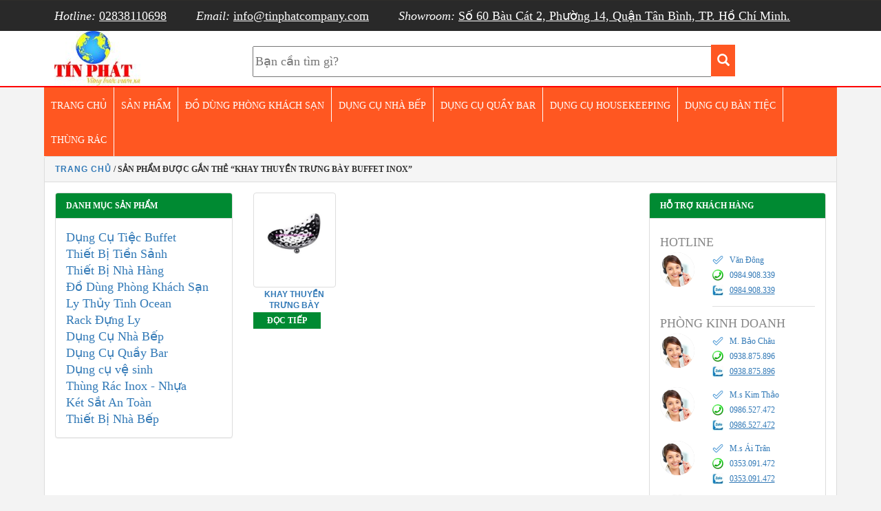

--- FILE ---
content_type: text/html; charset=UTF-8
request_url: https://tinphatcompany.com/sp/khay-thuyen-trung-bay-buffet-inox/
body_size: 4485
content:
 <!DOCTYPE html> <!--[if IE 8]><html lang="vi" class="ie8"> <![endif]--> <!--[if !IE]><html lang="vi"> <![endif]--><html lang="vi"><head><meta name='robots' content='index, follow, max-image-preview:large, max-snippet:-1, max-video-preview:-1' /><link media="all" href="https://tinphatcompany.com/wp-content/cache/autoptimize/css/autoptimize_90e1bcf6211b30731e7a85fc068f6782.css" rel="stylesheet"><link media="only screen and (max-width: 768px)" href="https://tinphatcompany.com/wp-content/cache/autoptimize/css/autoptimize_541e2ced151704f4ff1844c6de47ec02.css" rel="stylesheet"><title>Khay thuyền trưng bày buffet inox - Thiết bị nhà hàng khách sạn cao cấp Tín Phát</title><link rel="canonical" href="https://tinphatcompany.com/sp/khay-thuyen-trung-bay-buffet-inox/" /><meta property="og:locale" content="vi_VN" /><meta property="og:type" content="article" /><meta property="og:title" content="Khay thuyền trưng bày buffet inox - Thiết bị nhà hàng khách sạn cao cấp Tín Phát" /><meta property="og:url" content="https://tinphatcompany.com/sp/khay-thuyen-trung-bay-buffet-inox/" /><meta property="og:site_name" content="Thiết bị nhà hàng khách sạn cao cấp Tín Phát" /><meta name="twitter:card" content="summary_large_image" /> <script type="application/ld+json" class="yoast-schema-graph">{"@context":"https://schema.org","@graph":[{"@type":"CollectionPage","@id":"https://tinphatcompany.com/sp/khay-thuyen-trung-bay-buffet-inox/","url":"https://tinphatcompany.com/sp/khay-thuyen-trung-bay-buffet-inox/","name":"Khay thuyền trưng bày buffet inox - Thiết bị nhà hàng khách sạn cao cấp Tín Phát","isPartOf":{"@id":"https://tinphatcompany.com/#website"},"primaryImageOfPage":{"@id":"https://tinphatcompany.com/sp/khay-thuyen-trung-bay-buffet-inox/#primaryimage"},"image":{"@id":"https://tinphatcompany.com/sp/khay-thuyen-trung-bay-buffet-inox/#primaryimage"},"thumbnailUrl":"https://tinphatcompany.com/wp-content/uploads/2019/03/khay-dung-trai-cay-buffet-TP80033-min.jpg","breadcrumb":{"@id":"https://tinphatcompany.com/sp/khay-thuyen-trung-bay-buffet-inox/#breadcrumb"},"inLanguage":"vi"},{"@type":"ImageObject","inLanguage":"vi","@id":"https://tinphatcompany.com/sp/khay-thuyen-trung-bay-buffet-inox/#primaryimage","url":"https://tinphatcompany.com/wp-content/uploads/2019/03/khay-dung-trai-cay-buffet-TP80033-min.jpg","contentUrl":"https://tinphatcompany.com/wp-content/uploads/2019/03/khay-dung-trai-cay-buffet-TP80033-min.jpg","width":300,"height":350,"caption":"Khay thuyền trưng bày buffet inox - TPBF80033"},{"@type":"BreadcrumbList","@id":"https://tinphatcompany.com/sp/khay-thuyen-trung-bay-buffet-inox/#breadcrumb","itemListElement":[{"@type":"ListItem","position":1,"name":"Trang chủ","item":"https://tinphatcompany.com/"},{"@type":"ListItem","position":2,"name":"Khay thuyền trưng bày buffet inox"}]},{"@type":"WebSite","@id":"https://tinphatcompany.com/#website","url":"https://tinphatcompany.com/","name":"Thiết bị nhà hàng khách sạn cao cấp Tín Phát","description":"Hotel Supplies","potentialAction":[{"@type":"SearchAction","target":{"@type":"EntryPoint","urlTemplate":"https://tinphatcompany.com/?s={search_term_string}"},"query-input":"required name=search_term_string"}],"inLanguage":"vi"}]}</script> <link rel="alternate" type="application/rss+xml" title="Nguồn cấp Thiết bị nhà hàng khách sạn cao cấp Tín Phát &raquo; Khay thuyền trưng bày buffet inox Tag" href="https://tinphatcompany.com/sp/khay-thuyen-trung-bay-buffet-inox/feed/" /><link rel='stylesheet' id='megamenu-css' href='https://tinphatcompany.com/wp-content/cache/autoptimize/css/autoptimize_single_b0fe91c81618f0aafec749a09b424eaf.css?ver=93f099' type='text/css' media='all' /><link rel='stylesheet' id='dashicons-css' href='https://tinphatcompany.com/wp-includes/css/dashicons.min.css?ver=6.1.9' type='text/css' media='all' /> <script type='text/javascript' src='https://tinphatcompany.com/wp-includes/js/jquery/jquery.min.js?ver=3.6.1' id='jquery-core-js'></script> <link rel="https://api.w.org/" href="https://tinphatcompany.com/wp-json/" /><link rel="alternate" type="application/json" href="https://tinphatcompany.com/wp-json/wp/v2/product_tag/321" /><link rel="EditURI" type="application/rsd+xml" title="RSD" href="https://tinphatcompany.com/xmlrpc.php?rsd" /><link rel="wlwmanifest" type="application/wlwmanifest+xml" href="https://tinphatcompany.com/wp-includes/wlwmanifest.xml" /><meta name="generator" content="WordPress 6.1.9" /><meta name="generator" content="WooCommerce 6.8.2" /> <noscript><style>.woocommerce-product-gallery{ opacity: 1 !important; }</style></noscript>  <script data-cnb-version="1.5.0" type="text/javascript" async="async" src="https://user.callnowbutton.com/domain_acd7b424_de95_498d_a27c_bafa5db2ae74.js"></script> <link rel="icon" href="https://tinphatcompany.com/wp-content/uploads/2018/10/cropped-x-min-1-32x32.png" sizes="32x32" /><link rel="icon" href="https://tinphatcompany.com/wp-content/uploads/2018/10/cropped-x-min-1-192x192.png" sizes="192x192" /><link rel="apple-touch-icon" href="https://tinphatcompany.com/wp-content/uploads/2018/10/cropped-x-min-1-180x180.png" /><meta name="msapplication-TileImage" content="https://tinphatcompany.com/wp-content/uploads/2018/10/cropped-x-min-1-270x270.png" /><meta name="viewport" content="width=device-width,minimum-scale=1"><meta charset="UTF-8" /><link rel="profile" href="https://gmpg.org/xfn/11" />  <script async src="https://www.googletagmanager.com/gtag/js?id=UA-131500139-1"></script> </head><body><div class="clearfix backgroundarchitec archieproductheader"><div class="container"><div class="pull-left inforcontact"><ul style =""><li> <i class="fa fa-phone">Hotline:</i> <a href="tel:02838110698">02838110698</a></li><li class="hidden-sm"> <i class="fa fa-envelope-o">Email:</i> <a href="mailto:info@tinphatcompany.com">info@tinphatcompany.com</a></li><li class="hidden-sm"> <i class="fa fa-envelope-o">Showroom:</i> <a href="mailto:info@tinphatcompany.com">Số 60 Bàu Cát 2, Phường 14, Quận Tân Bình, TP. Hồ Chí Minh.</a></li></ul></div></div></div><header class="clearfix backgroundwhite borderbottom"><div class="container"><div class="row"><div class="col-sm-2 col-md-3 logo"> <a href="https://tinphatcompany.com"><img src="https://tinphatcompany.com/wp-content/themes/tinphatv2/image/logo2.jpg" alt="Thiết bị nhà hàng khách sạn - công nghiệp mới Tín Phát" /></a></div><div class="col-sm-2 col-md-9" style = "padding-top:20px;"><form class="formsearchcustom"  method="get" id="searchform" action="https://tinphatcompany.com/"> <input type="text" style = "width:80%; height:45px;" class="field" name="s" id="s" placeholder="Bạn cần tìm gì?" /> <button class="search-submit" type="submit"	style="margin-left: -6px;height: 46px; width:35px; background-color: #ff5722; border:none;"> <span class="glyphicon glyphicon-search" style ="color:white"></span> </button></form></div></div></div></header><div class=" clearfix container paddingleftright0"><div id="mega-menu-wrap-primary-menu" class="mega-menu-wrap"><div class="mega-menu-toggle"><div class="mega-toggle-blocks-left"></div><div class="mega-toggle-blocks-center"></div><div class="mega-toggle-blocks-right"><div class='mega-toggle-block mega-menu-toggle-block mega-toggle-block-1' id='mega-toggle-block-1' tabindex='0'><span class='mega-toggle-label' role='button' aria-expanded='false'><span class='mega-toggle-label-closed'>MENU</span><span class='mega-toggle-label-open'>MENU</span></span></div></div></div><ul id="mega-menu-primary-menu" class="mega-menu max-mega-menu mega-menu-horizontal mega-no-js" data-event="hover_intent" data-effect="fade_up" data-effect-speed="200" data-effect-mobile="disabled" data-effect-speed-mobile="0" data-panel-inner-width="250" data-mobile-force-width="false" data-second-click="go" data-document-click="collapse" data-vertical-behaviour="standard" data-breakpoint="600" data-unbind="true" data-mobile-state="collapse_all" data-mobile-direction="vertical" data-hover-intent-timeout="300" data-hover-intent-interval="100"><li class="mega-menu-item mega-menu-item-type-custom mega-menu-item-object-custom mega-menu-item-home mega-align-bottom-left mega-menu-flyout mega-menu-item-40" id="mega-menu-item-40"><a class="mega-menu-link" href="https://tinphatcompany.com" tabindex="0">Trang Chủ</a></li><li class="mega-menu-item mega-menu-item-type-post_type mega-menu-item-object-page mega-align-bottom-left mega-menu-flyout mega-menu-item-454" id="mega-menu-item-454"><a class="mega-menu-link" href="https://tinphatcompany.com/thiet-bi-nha-hang-khach-san/" tabindex="0">Sản Phẩm</a></li><li class="mega-menu-item mega-menu-item-type-custom mega-menu-item-object-custom mega-align-bottom-left mega-menu-flyout mega-menu-item-57" id="mega-menu-item-57"><a class="mega-menu-link" href="https://tinphatcompany.com/danh-muc/do-dung-phong-khach-san/" tabindex="0">Đồ Dùng Phòng Khách Sạn</a></li><li class="mega-menu-item mega-menu-item-type-custom mega-menu-item-object-custom mega-align-bottom-left mega-menu-flyout mega-menu-item-58" id="mega-menu-item-58"><a class="mega-menu-link" href="https://tinphatcompany.com/danh-muc/dung-cu-nha-bep/" tabindex="0">Dụng Cụ Nhà Bếp</a></li><li class="mega-menu-item mega-menu-item-type-custom mega-menu-item-object-custom mega-align-bottom-left mega-menu-flyout mega-menu-item-7882" id="mega-menu-item-7882"><a class="mega-menu-link" href="https://tinphatcompany.com/danh-muc/dung-cu-quay-bar/" tabindex="0">Dụng Cụ Quầy Bar</a></li><li class="mega-menu-item mega-menu-item-type-custom mega-menu-item-object-custom mega-align-bottom-left mega-menu-flyout mega-menu-item-7883" id="mega-menu-item-7883"><a class="mega-menu-link" href="https://tinphatcompany.com/danh-muc/dung-cu-ve-sinh/" tabindex="0">Dụng Cụ Housekeeping</a></li><li class="mega-menu-item mega-menu-item-type-custom mega-menu-item-object-custom mega-align-bottom-left mega-menu-flyout mega-menu-item-7884" id="mega-menu-item-7884"><a class="mega-menu-link" href="https://tinphatcompany.com/danh-muc/thiet-bi-nha-hang/" tabindex="0">Dụng Cụ Bàn Tiệc</a></li><li class="mega-menu-item mega-menu-item-type-custom mega-menu-item-object-custom mega-align-bottom-left mega-menu-flyout mega-menu-item-8324" id="mega-menu-item-8324"><a class="mega-menu-link" href="https://tinphatcompany.com/danh-muc/thung-rac-inox-nhua/" tabindex="0">Thùng Rác</a></li></ul></div></div><div class="container"><div class="row"><div class="col-sm-12 col-md-12 marginpadding0"><div class="panel panel-default"><div class="panel-heading panel-heading-custom"><div class="breadcrumbtinphat"><nav class="woocommerce-breadcrumb"><a href="https://tinphatcompany.com">Trang chủ</a>&nbsp;&#47;&nbsp;Sản phẩm được gắn thẻ &ldquo;Khay thuyền trưng bày buffet inox&rdquo;</nav></div></div><div class="panel-body panel-body-custom"><div class="row"><div class="col-sm-3 col-md-3"><div class="panel panel-default"><div class="panel-heading panel-heading-custom panel-heading-custombackground">Danh Mục Sản Phẩm</div><div class="panel-body"> <a href="https://tinphatcompany.com/danh-muc/dung-cu-tiec-buffet/">Dụng Cụ Tiệc Buffet</a> </br><a href="https://tinphatcompany.com/danh-muc/thiet-bi-tien-sanh/">Thiết Bị Tiền Sảnh</a> </br><a href="https://tinphatcompany.com/danh-muc/thiet-bi-nha-hang/">Thiết Bị Nhà Hàng</a> </br><a href="https://tinphatcompany.com/danh-muc/do-dung-phong-khach-san/">Đồ Dùng Phòng Khách Sạn</a> </br><a href="https://tinphatcompany.com/danh-muc/ly-thuy-tinh-ocean/">Ly Thủy Tinh Ocean</a> </br><a href="https://tinphatcompany.com/danh-muc/rack-dung-ly/">Rack Đựng Ly</a> </br><a href="https://tinphatcompany.com/danh-muc/dung-cu-nha-bep/">Dụng Cụ Nhà Bếp</a> </br><a href="https://tinphatcompany.com/danh-muc/dung-cu-quay-bar/">Dụng Cụ Quầy Bar</a> </br><a href="https://tinphatcompany.com/danh-muc/dung-cu-ve-sinh/">Dụng cụ vệ sinh</a> </br><a href="https://tinphatcompany.com/danh-muc/thung-rac-inox-nhua/">Thùng Rác Inox - Nhựa</a> </br><a href="https://tinphatcompany.com/danh-muc/ket-sat-an-toan-2/">Két Sắt An Toàn</a> </br><a href="https://tinphatcompany.com/danh-muc/thiet-bi-nha-bep/">Thiết Bị Nhà Bếp</a> </br></div></div></div><div class="col-sm-6 col-md-6 woocommerce"><div class="woocommerce-notices-wrapper"></div><ul class="products columns-4"><li class="product type-product post-3062 status-publish first instock product_cat-dung-cu-tiec-buffet product_cat-khay-inox-buffet product_tag-dung-cu-tiec-buffet product_tag-khay-thuyen-trung-bay-buffet-inox has-post-thumbnail shipping-taxable product-type-simple"> <a href="https://tinphatcompany.com/san-pham/khay-thuyen-trung-bay-buffet-inox-tpbf80033/" class="woocommerce-LoopProduct-link woocommerce-loop-product__link"><div class="thumbnail margin2"><img width="300" height="300" src="https://tinphatcompany.com/wp-content/uploads/2019/03/khay-dung-trai-cay-buffet-TP80033-min-300x300.jpg" class="attachment-woocommerce_thumbnail size-woocommerce_thumbnail" alt="Khay thuyền trưng bày buffet inox - TPBF80033" decoding="async" loading="lazy" srcset="https://tinphatcompany.com/wp-content/uploads/2019/03/khay-dung-trai-cay-buffet-TP80033-min-300x300.jpg 300w, https://tinphatcompany.com/wp-content/uploads/2019/03/khay-dung-trai-cay-buffet-TP80033-min-150x150.jpg 150w, https://tinphatcompany.com/wp-content/uploads/2019/03/khay-dung-trai-cay-buffet-TP80033-min-100x100.jpg 100w" sizes="(max-width: 300px) 100vw, 300px" /></div><h2 class="titlenameproduct">Khay thuyền trưng bày buffet inox &#8211; TPBF80033</h2> </a><a href="https://tinphatcompany.com/san-pham/khay-thuyen-trung-bay-buffet-inox-tpbf80033/" data-quantity="1" class="tpbtnviewindex product_type_simple" data-product_id="3062" data-product_sku="" aria-label="Đọc thêm về &ldquo;Khay thuyền trưng bày buffet inox - TPBF80033&rdquo;" rel="nofollow">Đọc tiếp</a></li></ul></div><div class="col-sm-3 col-md-3"><div class="panel panel-default"><div class="panel-heading panel-heading-custom panel-heading-custombackground"> Hỗ Trợ Khách Hàng</div><div class="panel-body"><div class="agent-small"><div class="h4 agent-small-title">HOTLINE</div><div class="agent-small-inner"><div class="agent-small-image"> <a class="agent-small-image-inner"> <img src="https://tinphatcompany.com/wp-content/themes/tinphatv2/image/support/support.png" alt="Support Online 1"> </a></div><div class="agent-small-content"><div class="agent-small-skype"> <a href="tel:0984908339">Văn Đông</a></div><div class="agent-small-tel"> <a href="tel:0984908339">0984.908.339</a></div><div class="agent-small-yahoo"> <a class="textline" href="tel:0984908339">0984.908.339</a></div></div></div></div><div class="agent-small"><div class="h4 agent-small-title">PHÒNG KINH DOANH</div><div class="agent-small-inner"><div class="agent-small-image"> <a class="agent-small-image-inner"> <img src="https://tinphatcompany.com/wp-content/themes/tinphatv2/image/support/support.png" alt="Support Online 1"> </a></div><div class="agent-small-content"><div class="agent-small-skype"> <a href="tel:0938875896">M. Bảo Châu</a></div><div class="agent-small-tel"> <a href="tel:0938875896">0938.875.896</a></div><div class="agent-small-yahoo"> <a class="textline" href="tel:0938875896">0938.875.896</a></div></div></div><div class="agent-small-inner"><div class="agent-small-image"> <a class="agent-small-image-inner"> <img src="https://tinphatcompany.com/wp-content/themes/tinphatv2/image/support/support.png" alt="Support Online 1"> </a></div><div class="agent-small-content"><div class="agent-small-skype"> <a href="live:sales4_1834">M.s Kim Thảo</a></div><div class="agent-small-tel"> <a href="tel:0986527472">0986.527.472</a></div><div class="agent-small-yahoo"> <a class="textline" href="tel:0986527472">0986.527.472</a></div></div></div><div class="agent-small-inner"><div class="agent-small-image"> <a class="agent-small-image-inner"> <img src="https://tinphatcompany.com/wp-content/themes/tinphatv2/image/support/support.png" alt="Support Online 1"> </a></div><div class="agent-small-content"><div class="agent-small-skype"> <a href="live:sales4_1834">M.s Ái Trân</a></div><div class="agent-small-tel"> <a href="tel:0353091472">0353.091.472</a></div><div class="agent-small-yahoo"> <a class="textline" href="tel:0353091472">0353.091.472</a></div></div></div><div class="agent-small-inner"><div class="agent-small-image"> <a class="agent-small-image-inner"> <img src="https://tinphatcompany.com/wp-content/themes/tinphatv2/image/support/support.png" alt="Support Online 1" height = "50" width="50"> </a></div><div class="agent-small-content"><div class="agent-small-skype"> <a href="live:sales4_1834">M.s Nhi</a></div><div class="agent-small-tel"> <a href="tel:0971492701">0971.492.701</a></div><div class="agent-small-yahoo"> <a class="textline" href="tel:0971492701">0971.492.701</a></div></div></div><div class="agent-small-inner"><div class="agent-small-image"> <a class="agent-small-image-inner"> <img src="https://tinphatcompany.com/wp-content/themes/tinphatv2/image/support/support.png" alt="Support Online 1" height = "50" width="50"> </a></div><div class="agent-small-content"><div class="agent-small-skype"> <a href="live:sales4_1834">M.s Phượng</a></div><div class="agent-small-tel"> <a href="tel:0963763268">0963.763.268</a></div><div class="agent-small-yahoo"> <a class="textline" href="tel:0963763268">0963.763.268</a></div></div></div></div></div></div></div></div></div></div></div></div></div> <script type="application/ld+json">{"@context":"https:\/\/schema.org\/","@type":"BreadcrumbList","itemListElement":[{"@type":"ListItem","position":1,"item":{"name":"Trang ch\u1ee7","@id":"https:\/\/tinphatcompany.com"}},{"@type":"ListItem","position":2,"item":{"name":"S\u1ea3n ph\u1ea9m \u0111\u01b0\u1ee3c g\u1eafn th\u1ebb &amp;ldquo;Khay thuy\u1ec1n tr\u01b0ng b\u00e0y buffet inox&amp;rdquo;","@id":"https:\/\/tinphatcompany.com\/sp\/khay-thuyen-trung-bay-buffet-inox\/"}}]}</script> <div class="clearfix footer"><div class="container"><h4 style="padding-top: 5px;">CÔNG TY TNHH CÔNG NGHIỆP MỚI TÍN PHÁT</h4> Giấy CNĐKDN: 0314749569 - Sở Kế hoạch và Đầu tư TPHCM</br> Địa chỉ: Số 60 Bàu Cát 2, Phường 14, Quận Tân Bình, TP. Hồ Chí Minh.</br> Showroom: Số 60 Bàu Cát 2, Phường 14, Quận Tân Bình, TP. Hồ Chí Minh.</br> Số điện thoại: 028 3811 0698</br> Email: <a style="font-size: 18px;" href="mailto:info@tinphatcompany.com">info@tinphatcompany.com</a></br> Website : <a style="font-size: 18px;" href="https://sieuthidungcukhachsan.com">https://sieuthidungcukhachsan.com</a></div></div> <script defer src="https://tinphatcompany.com/wp-content/cache/autoptimize/js/autoptimize_a65a2c51f0c726a7f51b689af9cf88d1.js"></script></body></html>

<!-- Page cached by LiteSpeed Cache 7.0.1 on 2026-01-20 18:48:54 -->